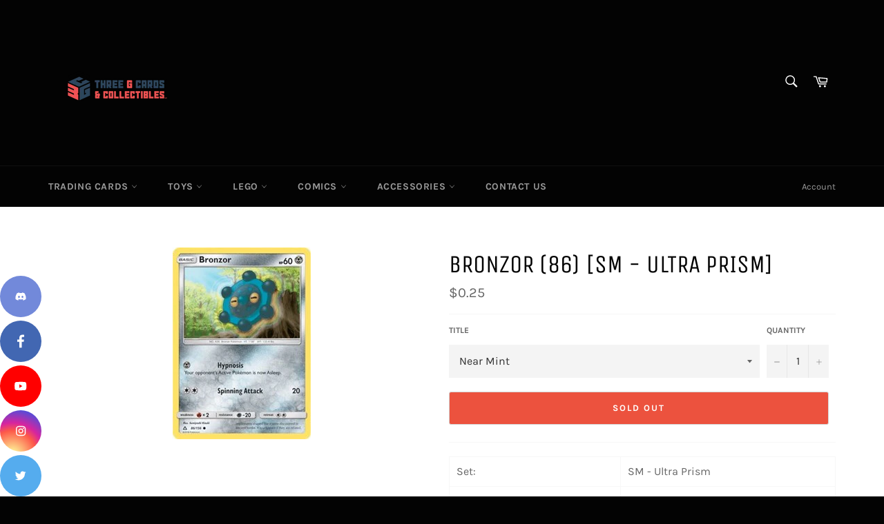

--- FILE ---
content_type: image/svg+xml
request_url: https://app.getsocialbar.com/social_media_icon/youtube.svg?color=ffffff
body_size: 182
content:
<svg width="21" height="20" viewBox="0 0 21 20" fill="none" xmlns="http://www.w3.org/2000/svg">
<path d="M8.3665 12.7857L13.0375 10L8.3665 7.21429V12.7857ZM18.7705 5.515C18.8875 5.95143 18.9685 6.53643 19.0225 7.27929C19.0855 8.02214 19.1125 8.66286 19.1125 9.22L19.1665 10C19.1665 12.0336 19.0225 13.5286 18.7705 14.485C18.5455 15.3207 18.0235 15.8593 17.2135 16.0914C16.7905 16.2121 16.0165 16.2957 14.8285 16.3514C13.6585 16.4164 12.5875 16.4443 11.5975 16.4443L10.1665 16.5C6.3955 16.5 4.0465 16.3514 3.1195 16.0914C2.3095 15.8593 1.7875 15.3207 1.5625 14.485C1.4455 14.0486 1.3645 13.4636 1.3105 12.7207C1.2475 11.9779 1.2205 11.3371 1.2205 10.78L1.1665 10C1.1665 7.96643 1.3105 6.47143 1.5625 5.515C1.7875 4.67929 2.3095 4.14071 3.1195 3.90857C3.5425 3.78786 4.3165 3.70429 5.5045 3.64857C6.6745 3.58357 7.7455 3.55571 8.7355 3.55571L10.1665 3.5C13.9375 3.5 16.2865 3.64857 17.2135 3.90857C18.0235 4.14071 18.5455 4.67929 18.7705 5.515Z" fill="white"/>
</svg>

--- FILE ---
content_type: image/svg+xml
request_url: https://app.getsocialbar.com/social_media_icon/discord.svg?color=ffffff
body_size: -57
content:
<svg width="21" height="20" viewBox="0 0 21 20" fill="none" xmlns="http://www.w3.org/2000/svg">
<path d="M16.038 4.99727C15.0247 4.5324 13.9275 4.19498 12.7846 4.00003C12.7746 3.99972 12.7646 4.00157 12.7554 4.00546C12.7462 4.00934 12.7379 4.01517 12.7313 4.02253C12.5941 4.26996 12.4341 4.59238 12.3274 4.83981C11.1152 4.65986 9.88242 4.65986 8.6702 4.83981C8.56353 4.58488 8.40353 4.26996 8.25876 4.02253C8.25114 4.00753 8.22828 4.00003 8.20542 4.00003C7.06254 4.19498 5.97298 4.5324 4.952 4.99727C4.94438 4.99727 4.93676 5.00477 4.92914 5.01227C2.85671 8.06397 2.28526 11.0332 2.56717 13.9724C2.56717 13.9874 2.57479 14.0024 2.59003 14.0099C3.9615 14.9997 5.27963 15.5995 6.58252 15.9969C6.60538 16.0044 6.62824 15.9969 6.63586 15.9819C6.94063 15.5695 7.21492 15.1346 7.45112 14.6772C7.46636 14.6472 7.45112 14.6173 7.42064 14.6098C6.98634 14.4448 6.5749 14.2499 6.17108 14.0249C6.14061 14.0099 6.14061 13.9649 6.16346 13.9424C6.24728 13.8824 6.33109 13.815 6.4149 13.755C6.43014 13.74 6.453 13.74 6.46823 13.7475C9.08926 14.9247 11.916 14.9247 14.5065 13.7475C14.5218 13.74 14.5446 13.74 14.5599 13.755C14.6437 13.8225 14.7275 13.8824 14.8113 13.9499C14.8418 13.9724 14.8418 14.0174 14.8037 14.0324C14.4075 14.2648 13.9884 14.4523 13.5541 14.6173C13.5237 14.6248 13.516 14.6622 13.5237 14.6847C13.7675 15.1421 14.0418 15.577 14.3389 15.9894C14.3618 15.9969 14.3846 16.0044 14.4075 15.9969C15.718 15.5995 17.0361 14.9997 18.4076 14.0099C18.4228 14.0024 18.4305 13.9874 18.4305 13.9724C18.7657 10.5758 17.8743 7.62908 16.0685 5.01227C16.0609 5.00477 16.0533 4.99727 16.038 4.99727ZM7.84732 12.1804C7.06254 12.1804 6.40728 11.4681 6.40728 10.5908C6.40728 9.71354 7.0473 9.00122 7.84732 9.00122C8.65496 9.00122 9.29498 9.72104 9.28736 10.5908C9.28736 11.4681 8.64734 12.1804 7.84732 12.1804ZM13.1579 12.1804C12.3732 12.1804 11.7179 11.4681 11.7179 10.5908C11.7179 9.71354 12.3579 9.00122 13.1579 9.00122C13.9656 9.00122 14.6056 9.72104 14.598 10.5908C14.598 11.4681 13.9656 12.1804 13.1579 12.1804Z" fill="white"/>
</svg>